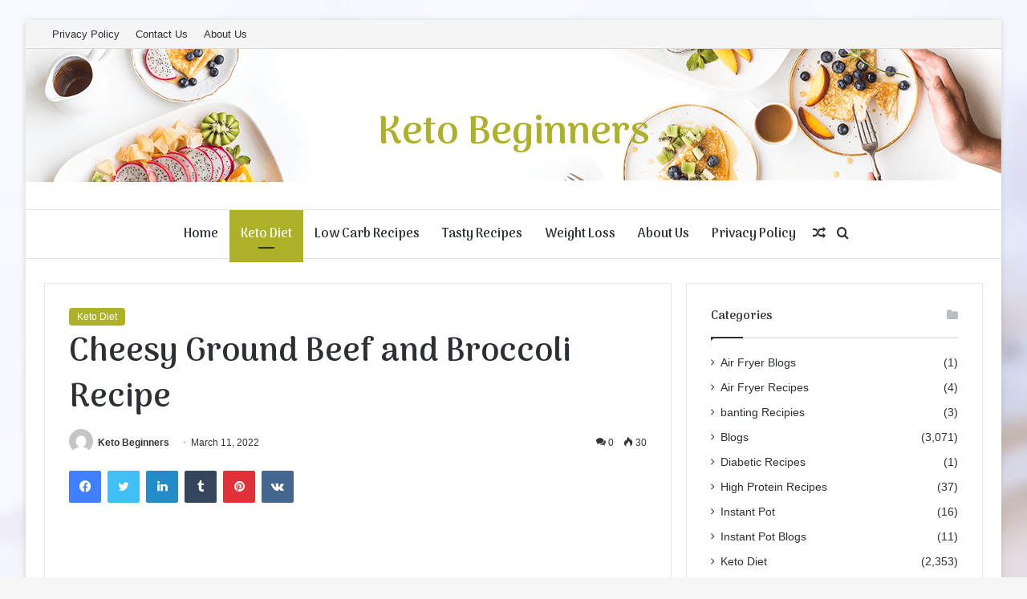

--- FILE ---
content_type: text/html; charset=utf-8
request_url: https://www.google.com/recaptcha/api2/aframe
body_size: 265
content:
<!DOCTYPE HTML><html><head><meta http-equiv="content-type" content="text/html; charset=UTF-8"></head><body><script nonce="8ua0UftZYL5iyqcqRa1Wjg">/** Anti-fraud and anti-abuse applications only. See google.com/recaptcha */ try{var clients={'sodar':'https://pagead2.googlesyndication.com/pagead/sodar?'};window.addEventListener("message",function(a){try{if(a.source===window.parent){var b=JSON.parse(a.data);var c=clients[b['id']];if(c){var d=document.createElement('img');d.src=c+b['params']+'&rc='+(localStorage.getItem("rc::a")?sessionStorage.getItem("rc::b"):"");window.document.body.appendChild(d);sessionStorage.setItem("rc::e",parseInt(sessionStorage.getItem("rc::e")||0)+1);localStorage.setItem("rc::h",'1768878189514');}}}catch(b){}});window.parent.postMessage("_grecaptcha_ready", "*");}catch(b){}</script></body></html>

--- FILE ---
content_type: text/css
request_url: https://ketobeginners.co/wp-content/themes/jannah/assets/css/widgets.min.css?ver=6.1.1
body_size: 7702
content:
.sidebar .container-wrapper,.sidebar .tie-weather-widget{margin-bottom:30px}@media (max-width: 991px){.sidebar .container-wrapper,.sidebar .tie-weather-widget{margin-bottom:15px}}body:not(.has-builder) .sidebar .container-wrapper:last-child,body:not(.has-builder) .sidebar .tie-weather-widget:last-child{margin-bottom:0}@media (max-width: 991px){.has-sidebar .sidebar{margin-top:15px}.magazine2.has-sidebar .sidebar{margin-top:40px}}.widget-title{position:relative}.widget-title .the-subtitle{font-size:15px;min-height:15px}.widget-title-icon{position:absolute;right:0;top:1px;color:#b9bec3;font-size:15px}.widget-title-icon:before{content:"\f08d"}.post-widget-body{padding-left:125px}.posts-inverted .post-widget-body:not(.no-small-thumbs){padding-left:0;padding-right:125px}.post-widget-body .post-title{font-size:14px;line-height:1.4;margin-bottom:5px}.post-widget-thumbnail{float:left;margin-right:15px;position:relative}.posts-inverted .post-widget-thumbnail{float:right;margin-left:15px;margin-right:0}.post-widget-thumbnail img.tie-small-image,.post-widget-thumbnail img.size-thumbnail,.review-thumbnail img.tie-small-image,.review-thumbnail img.size-thumbnail{width:110px}.post-widget-thumbnail .tie-small-image img,.review-thumbnail .tie-small-image img{width:110px}.widget li{padding:6px 0}.widget li:first-child{padding-top:0}.widget li:last-child{padding-bottom:0;border-bottom:0}.widget li:after{clear:both;display:table;content:""}.widget .post-meta{margin:2px 0 0;font-size:11px;line-height:17px}.widget-content-only:last-child{margin-bottom:0}.widget-content-only.tie-slider-widget{padding:0;border:0}.widget-content-only .widget-title{display:none}.widget-content-only,.section-item .widget-content-only:last-child,.side-aside .widget-content-only:last-child{margin-bottom:30px}.widget_recent_entries .widget-title-icon:before,.categort-posts .widget-title-icon:before,.posts-list .widget-title-icon:before,.widget_pages .widget-title-icon:before,.widget_text .widget-title-icon:before,.text-html .widget-title-icon:before,.tie-slider-widget .widget-title-icon:before{content:"\f0f6"}.posts-list-circle img.size-thumbnail{border-radius:100%;aspect-ratio:1;object-fit:cover}.posts-list-big-first .posts-list-items li:first-child,.posts-list-bigs .posts-list-items li,.posts-list-half-posts .posts-list-items li{padding-bottom:20px}.posts-list-big-first li:first-child .post-widget-thumbnail,.posts-list-bigs li .post-widget-thumbnail,.posts-list-half-posts li .post-widget-thumbnail{width:100%;margin-right:0;margin-bottom:10px}.posts-list-big-first li:first-child .post-widget-thumbnail a,.posts-list-bigs li .post-widget-thumbnail a,.posts-list-half-posts li .post-widget-thumbnail a{min-height:40px}.posts-list-big-first li:first-child .post-widget-body,.posts-list-bigs li .post-widget-body,.posts-list-half-posts li .post-widget-body{padding-left:0}.posts-list-big-first li:first-child .post-title,.posts-list-bigs li .post-title{font-size:18px}.posts-list-bigs li:last-child{padding-bottom:0}.posts-list-half-posts .posts-list-items{overflow:hidden;margin-bottom:-20px}.posts-list-half-posts li{width:47%;float:left}@media only screen and (min-width: 480px) and (max-width: 992px){.posts-list-half-posts li{width:48%}}.posts-list-half-posts li:nth-child(2){padding-top:0}.posts-list-half-posts li:nth-child(2n){float:right}.posts-list-half-posts li:nth-child(2n+1){clear:both}.posts-list-half-posts li .post-title{font-size:14px;line-height:1.4}.posts-list-half-posts .post-meta{overflow:inherit}@media (max-width: 991px){.posts-list-big-first .posts-list-items,.posts-list-bigs .posts-list-items{overflow:hidden}.posts-list-big-first li,.posts-list-bigs li{width:48%;float:left}.posts-list-big-first li:nth-child(2),.posts-list-bigs li:nth-child(2){padding-top:0}.posts-list-big-first li:nth-child(2n),.posts-list-bigs li:nth-child(2n){float:right}.posts-list-big-first li:nth-child(2n+1),.posts-list-bigs li:nth-child(2n+1){clear:both}.posts-list-big-first li:nth-child(2),.posts-list-big-first li:nth-child(3){float:right;clear:none}.posts-list-big-first li:nth-child(n+5){display:none}.posts-list-half-posts li .post-title{font-size:20px}}@media (max-width: 670px){.posts-list-big-first li{width:100%}.posts-list-big-first li:nth-child(2){padding-top:12px}.posts-list-big-first li:nth-child(n+5){display:block}.posts-list-bigs li{width:100%}.posts-list-bigs li:not(:last-child){padding-bottom:12px}.posts-list-half-posts li .post-title{font-size:14px}}.posts-pictures-widget .tie-row{margin:0 -4px -8px}.posts-pictures-widget .tie-row>div:nth-child(3n+1){clear:both}.posts-pictures-widget .tie-col-xs-4{padding:0 4px 8px}.widget_search .widget-title-icon:before,.widget_display_search .widget-title-icon:before,.widget_product_search .widget-title-icon:before{content:"\f002"}form.woocommerce-product-search{overflow:hidden}form.search-form{overflow:auto;position:relative;width:100%;margin-top:10px}.search-field{float:left;width:73%;padding:8px 15px}.woocommerce-product-search [type="submit"],.search-submit[type="submit"]{float:right;padding:10px 5px;margin-left:2%;width:25%}.widget_text p,.text-html p{line-height:24px}.widget_text p:not(:last-child),.widget_text ul:not(:last-child),.widget_text ol:not(:last-child),.text-html p:not(:last-child),.text-html ul:not(:last-child),.text-html ol:not(:last-child){margin-bottom:20px}.widget_text ol li,.text-html ol li{list-style:inside decimal}.widget_text ul li,.text-html ul li{list-style:inside disc}.widget_text .fa,.text-html .fa{width:16px;text-align:center}.widget_text .textwidget{overflow:hidden}.login-widget .widget-title-icon:before,.bbp_widget_login .widget-title-icon:before,.widget_bp_core_login_widget .widget-title-icon:before{content:"\f023"}.login-widget form input[type="text"],.login-widget form input[type="password"]{width:100%;float:none;margin-bottom:15px}.login-widget .pass-container{position:relative}.login-widget .pass-container input[type="password"]{padding-right:70px}.login-widget .forget-text{position:absolute;right:10px;line-height:37px;top:0;font-size:12px}.login-widget .forget-text:not(:hover){color:#666}.login-widget .rememberme{display:block;margin-bottom:15px}.login-widget .register-link{margin:8px 0 0;display:block;text-align:center}.login-widget .wp-social-login-widget{padding-top:15px}.login-widget .wp-social-login-provider-list{padding:5px 0 0}.login-widget .is-logged-login .author-avatar{text-align:center;margin:0 auto 10px}.login-widget .is-logged-login .welcome-text{text-align:center;margin-bottom:15px}.login-widget .is-logged-login li{list-style:none}.recent-comments-widget .widget-title-icon:before{content:"\f086"}.recent-comments-widget .comment-author{font-weight:bold;display:block;font-size:14px}.recent-comments-widget .post-widget-body,.tab-content-comments .post-widget-body{padding-left:80px}.widget_recent_comments .widget-title-icon:before{content:"\f086"}.widget_tag_cloud .widget-title-icon:before,.widget_product_tag_cloud .widget-title-icon:before{content:"\f02c"}.widget_product_tag_cloud .tagcloud,.widget_tag_cloud .tagcloud,.post-tags .tagcloud,.widget_layered_nav_filters .tagcloud{margin:0 -3px;font-size:0;display:block}.widget_product_tag_cloud a,.widget_tag_cloud a,.post-tags a,.widget_layered_nav_filters a{font-size:12px !important;display:inline-block;background:rgba(0,0,0,0.03);border:1px solid rgba(0,0,0,0.1);line-height:14px;margin:3px;padding:6px 10px;border-radius:2px}.widget_product_tag_cloud a:not(:hover),.widget_tag_cloud a:not(:hover),.post-tags a:not(:hover),.widget_layered_nav_filters a:not(:hover){color:var(--base-color)}.widget-posts-list+.button{margin-top:24px !important}li.widget-post-list,.recent-comments-widget li{padding:7px 0;position:relative}.widget_categories .widget-title-icon:before,.widget_product_categories .widget-title-icon:before{content:"\f07b"}.widget_categories li,.widget_product_categories li,.widget_archive li{text-align:right}.widget_categories li a,.widget_product_categories li a,.widget_archive li a{float:left;white-space:nowrap;word-wrap:normal}.widget_categories li,.widget_product_categories li,.widget_layered_nav li,.widget_archive li,.widget_nav_menu li,.widget_meta li,.widget_pages li,.widget_recent_entries li,.widget_display_forums li,.widget_display_views li,.widget_rss li,.widget_display_stats dt{padding:5px 0 5px 12px;font-size:105%}.widget_categories li a:before,.widget_product_categories li a:before,.widget_layered_nav li a:before,.widget_archive li a:before,.widget_nav_menu li a:before,.widget_meta li a:before,.widget_pages li a:before,.widget_recent_entries li a:before,.widget_display_forums li a:before,.widget_display_views li a:before,.widget_rss li a:before,.widget_display_stats dt:before{content:"\f106";font-family:'tiefonticon';color:#2c2f34;font-size:13px;display:inline-block;line-height:18px;width:12px;margin-left:-12px;text-align:left}.dark-skin .widget_categories li a:before,.dark-skin .widget_product_categories li a:before,.dark-skin .widget_layered_nav li a:before,.dark-skin .widget_archive li a:before,.dark-skin .widget_nav_menu li a:before,.dark-skin .widget_meta li a:before,.dark-skin .widget_pages li a:before,.dark-skin .widget_recent_entries li a:before,.dark-skin .widget_display_forums li a:before,.dark-skin .widget_display_views li a:before,.dark-skin .widget_rss li a:before,.dark-skin .widget_display_stats dt:before{color:#ccc}.widget_categories .children,.widget_product_categories .children,.widget_nav_menu .sub-menu,.widget_pages .children{margin-top:0;clear:both}.widget_categories .children li,.widget_product_categories .children li,.widget_nav_menu .sub-menu li,.widget_pages .children li{padding-left:15px}.widget_categories .children li:first-child,.widget_product_categories .children li:first-child,.widget_nav_menu .sub-menu li:first-child,.widget_pages .children li:first-child{padding-top:10px}.widget_categories select,.widget_archive select{width:100%}.widget_nav_menu .widget-title-icon:before{content:"\f0c9"}.site-footer .widget_nav_menu li{padding-left:0;padding-right:0}.site-footer .widget_nav_menu li a:before{display:none}.widget_recent_entries a+span,.widget_display_replies li div,.widget_display_topics li div,.widget_rss .rss-date{display:inline;color:#666;font-size:90%}.widget_recent_entries a+span:before,.widget_display_replies li div:before,.widget_display_topics li div:before,.widget_rss .rss-date:before{content:' - '}.widget_display_replies img,.widget_display_topics img{margin-bottom:-2px;border-radius:50%}.stream-item .widget-title-icon:before,.stream-item-widget .widget-title-icon:before{content:"\f0a1"}.stream-item-widget a{display:block}.stream-item-widget img{display:block;margin-right:auto;margin-left:auto;height:auto}.stream-item-widget .stream-item-widget-content{text-align:center}.stream-item-125-widget .widget-title-icon:before{content:"\f0a1"}.stream-item-125-widget ul{text-align:center;margin:0 -5px -5px}.stream-item-125-widget li{display:inline-block;padding:0;margin:5px;width:125px;height:125px}.stream-item-125-widget li a{display:block}.container-wrapper .wpcv-global-updates,.container-wrapper .wpcv-chart,.container-wrapper .wpcv-map{margin:0}.entry .wpcv-widget{margin-bottom:30px}.weather-wrap{clear:both;overflow:hidden;text-align:center;padding:15px 0 20px;line-height:1}.weather-icon{position:relative;margin:0 auto 0.1em;font-size:75px;width:1em;height:0.9em}.weather-icon-and-city{display:inline-block;padding:0 10px}.weather-icon-and-city .icon-sun:after,.weather-icon-and-city .icon-sun:before,.weather-icon-and-city .icon-cloud:after,.weather-icon-and-city .icon-cloud:before,.weather-icon-and-city .icon-mist:after,.weather-icon-and-city .icon-mist:before,.weather-icon-and-city .icon-mist-animi:after,.weather-icon-and-city .icon-mist-animi:before{top:0}.weather-current-temp{font-size:70px;font-weight:bold}.weather-current-temp sup{font-size:17px;vertical-align:super;font-weight:normal}.small-weather-icons .animi-icons-wrap{font-size:0.2em;width:2em}.small-weather-icons .icon-sun-animi:after{right:-0.35em}.small-weather-icons .icon-windysnow-animi:before{top:0.5em;left:0.1em}.small-weather-icons .icon-windysnow-animi:after{width:0.5em;height:1.2em;top:1em}.small-weather-icons .icon-thunder-animi:before{left:50%;top:40%;font-size:2em}.small-weather-icons .icon-mist:before{font-size:0.8em}.small-weather-icons .icon-mist-animi{display:none}.small-weather-icons .icon-cloud-behind:after{left:-0.4em}.small-weather-icons .icon-moon-animi:before{right:-0.4em;top:0.1em}.basecloud:before{font-size:0.86em;font-family:'tiefonticon';content:'\f105';position:absolute;left:50%;-webkit-transform:translateX(-50%);-ms-transform:translateX(-50%);transform:translateX(-50%);z-index:2}.icon-thunder-animi{position:absolute;width:100%;height:100%}.icon-thunder-animi:before,.icon-thunder-animi:after{content:"\f114";position:absolute;width:100%;z-index:2;font-size:3em;left:40%;-webkit-transform:translateX(-50%) translateY(-30%);-ms-transform:translateX(-50%) translateY(-30%);transform:translateX(-50%) translateY(-30%)}.icon-thunder-animi:after{color:orange;z-index:2;font-size:2.5em;top:90%}.icon-rainy-animi,.icon-rainy-animi-2,.icon-rainy-animi-4,.icon-rainy-animi-5,.icon-windysnow-animi,.icon-windysnow-animi-2,.icon-moon{position:absolute;width:100%;height:100%}.icon-rainy-animi:before,.icon-rainy-animi:after,.icon-rainy-animi-2:before,.icon-rainy-animi-2:after,.icon-rainy-animi-4:before,.icon-rainy-animi-4:after,.icon-rainy-animi-5:before,.icon-rainy-animi-5:after,.icon-windysnow-animi:before,.icon-windysnow-animi:after,.icon-windysnow-animi-2:before,.icon-windysnow-animi-2:after{content:"\f107";position:absolute;z-index:2;opacity:0.6}.icon-rainy-animi:after,.icon-rainy-animi-2:after,.icon-rainy-animi-4:after,.icon-rainy-animi-5:after,.icon-windysnow-animi:after,.icon-windysnow-animi-2:after{opacity:0;-webkit-animation-fill-mode:forwards;animation-fill-mode:forwards}.animi-icons-wrap{font-size:0.14em;position:absolute;z-index:2;left:48%;bottom:0;-webkit-transform:translateX(-50%);-ms-transform:translateX(-50%);transform:translateX(-50%);width:2.5em;height:2.5em}.icon-rainy-animi:before,.icon-rainy-animi:after,.icon-rainy-animi-2:before,.icon-rainy-animi-2:after,.icon-rainy-animi-4:before,.icon-rainy-animi-4:after,.icon-rainy-animi-5:before,.icon-rainy-animi-5:after{content:"\f078";top:calc(50% - 0.43em);left:0;right:auto;width:0.96em;height:0.96em}.icon-rainy-animi-2:before,.icon-rainy-animi-2:after{right:0;left:auto;top:calc(50% - 0.43em)}.icon-rainy-animi-4:before,.icon-rainy-animi-4:after{left:calc(50% - 0.43em);top:calc(100% - 0.96em)}.icon-rainy-animi-5:before,.icon-rainy-animi-5:after{left:calc(50% - 0.43em);top:0}.drizzle-icons .icon-rainy-animi:before,.drizzle-icons .icon-rainy-animi:after,.drizzle-icons .icon-rainy-animi-2:before,.drizzle-icons .icon-rainy-animi-2:after,.drizzle-icons .icon-rainy-animi-4:before,.drizzle-icons .icon-rainy-animi-4:after,.drizzle-icons .icon-rainy-animi-5:before,.drizzle-icons .icon-rainy-animi-5:after{-webkit-transform:rotate(30deg);-ms-transform:rotate(30deg);transform:rotate(30deg)}.icon-windysnow-animi:before,.icon-windysnow-animi:after,.icon-windysnow-animi-2:before,.icon-windysnow-animi-2:after{content:"\f103";width:100%;height:100%;font-size:1.8em;top:0;left:0.3em}.icon-windysnow-animi:after,.icon-windysnow-animi-2:after{width:2em;height:2em}.icon-windysnow-animi-2:before,.icon-windysnow-animi-2:after{font-size:1em;top:1.5em;right:0.7em;left:auto}.icon-windysnow-animi-2:after{width:2em;height:2em;left:-0.5em}.icon-moon:after{content:"\f10d";position:absolute;font-size:0.65em;left:0;right:0;top:0.2em}.icon-moon:before{display:none}.icon-moon-animi:before{content:"\f10d";position:absolute;right:-0.3em;font-size:0.35em;top:0.2em}.icon-sun:after{content:"\f113";position:absolute;color:orange;font-size:0.9em;left:0;right:0}.icon-sun-animi:after{content:"\f113";position:absolute;color:orange;right:-0.3em;top:0.07em;font-size:0.4em}.icon-basecloud-bg:after,.icon-cloud:after{content:"\e904";font-size:0.86em;position:absolute;left:0;right:0;z-index:2}.icon-basecloud-bg:after{content:'\e905';z-index:1}.icon-cloud-behind:after{font-size:0.48em;content:"\e904";position:absolute;left:-0.2em;top:0.4em;z-index:1;opacity:0.6}.icon-mist:before{content:'\f108';position:absolute;left:0;right:0}.icon-mist-animi:before{content:'\f108';position:absolute;left:0;right:0;display:none}.authors-list-widget .widget-title-icon::before{content:"\f007"}.authors-list-widget .about-author{padding-bottom:10px}.authors-list-widget .author-avatar img{max-width:60px}.authors-list-widget .author-name{font-size:16px}.social-statistics-widget .widget-title-icon:before{content:"\f164"}.social-statistics-widget ul{overflow:hidden}.social-statistics-widget li{float:left;width:50%;margin-left:0;padding:10px 5px 0;border-bottom:0}.social-statistics-widget li:last-child{margin-bottom:0}.social-statistics-widget .followers-num{font-weight:600}.social-statistics-widget .followers-name{font-size:11px}.social-statistics-widget a{display:block;padding:10px;position:relative;overflow:hidden;border-radius:2px}.social-statistics-widget a:hover{opacity:0.8}.social-statistics-widget a span.counter-icon{float:left;color:#ffffff;background-color:#2c2f34;width:30px;height:30px;line-height:30px;text-align:center;font-size:18px;border-radius:2px;transition:0.3s}.social-statistics-widget .followers{float:left;margin-left:10px;line-height:15px}.social-statistics-widget .followers .followers-num,.social-statistics-widget .followers .followers-name{color:#ffffff;display:block;transition:0.3s;white-space:nowrap;word-wrap:normal}.social-statistics-widget .followers .followers-name{opacity:0.8}.social-counter-total{margin-bottom:15px;font-size:120%;text-align:center}ul+.social-counter-total{margin-bottom:0;margin-top:15px}.social-counter-total .tie-icon-heart{color:red}.two-cols{margin-left:-5px;margin-right:-5px}.two-cols:not(.fullwidth-stats-icons) li:nth-child(2){padding-top:0}.two-cols li:nth-last-child(-n+2){margin-bottom:0}.two-cols li:nth-child(2n+1){clear:both}@media (min-width: 1050px){.two-cols li:nth-child(odd):last-child{width:100%}}.two-cols:not(.transparent-icons):not(.white-bg) a span.counter-icon,.fullwidth-stats-icons:not(.transparent-icons):not(.white-bg) a span.counter-icon{background:#2c2f34 !important}.fullwidth-stats-icons li{width:100%;margin-left:0;margin-right:0;padding:10px 0 0;position:relative}.fullwidth-stats-icons li:before{content:"";position:absolute;z-index:1;width:1px;height:calc(100% - 10px);left:50px;top:10px;background:rgba(255,255,255,0.3)}.fullwidth-stats-icons li:first-child{padding-top:0}.fullwidth-stats-icons li:first-child:before{height:100%;top:0}.fullwidth-stats-icons .followers{margin-left:30px}.fullwidth-stats-icons .followers span{float:left;line-height:30px;margin-right:5px}.transparent-icons li a span.counter-icon{background-color:transparent}.white-bg .social-icons-item:before{background:rgba(0,0,0,0.1)}.white-bg .social-icons-item a{border:1px solid rgba(0,0,0,0.1) !important;background:transparent !important}.white-bg .social-icons-item a span.followers span{color:var(--base-color)}.dark-skin .white-bg .social-icons-item a span.followers span{color:#ccc}.circle-icons .social-icons-item a span.counter-icon{border-radius:50%;width:35px;height:35px;line-height:35px}.circle-icons.two-cols .social-icons-item a{border:0 !important}.three-cols:not(.three-cols-without-spaces){margin-right:-5px;margin-left:-5px}.three-cols .social-icons-item{width:33.3333%;margin:0;overflow:hidden}.three-cols .social-icons-item:nth-child(-n+3){padding-top:0}.three-cols .social-icons-item:nth-child(3n+1){clear:both}.three-cols .social-icons-item:nth-last-child(-n+3){margin-bottom:0}.three-cols .social-icons-item a{padding:0}.three-cols .social-icons-item a span.counter-icon{line-height:60px;height:60px;font-size:25px;width:100%;text-align:center;background-color:transparent;color:#ffffff}.three-cols .social-icons-item .followers{background:rgba(255,255,255,0.2);margin:0;width:100%;min-height:58px;padding:10px 0;text-align:center;line-height:19px}.three-cols-without-spaces .social-icons-item:nth-child(n){padding:0}.three-cols-without-spaces .social-icons-item:nth-child(n) a{border-radius:0}.three-cols-without-spaces .social-icons-item:nth-child(n) a span.counter-icon{padding-top:5px}.three-cols-without-spaces .social-icons-item:nth-child(n) .followers{background-color:transparent;padding-top:0}.three-cols-without-spaces .social-icons-item:nth-child(n) .followers-num{font-size:18px}.social-icons-item .mailchimp-social-icon,.social-icons-item .mailchimp-social-icon .counter-icon,.social-icons-item .mailpoet-social-icon,.social-icons-item .mailpoet-social-icon .counter-icon,.social-icons-item .mymail-social-icon,.social-icons-item .mymail-social-icon .counter-icon{background-color:#2c9ab7}.social-icons-item .posts-social-icon,.social-icons-item .posts-social-icon .counter-icon{background-color:#9b59b6}.social-icons-item .comments-social-icon,.social-icons-item .comments-social-icon .counter-icon{background-color:#1abc9c}.social-icons-item .groups-social-icon,.social-icons-item .groups-social-icon .counter-icon{background-color:#788cb6}.social-icons-item .forums-social-icon,.social-icons-item .forums-social-icon .counter-icon{background-color:#88aca1}.social-icons-item .members-social-icon,.social-icons-item .members-social-icon .counter-icon{background-color:#dc5034}.social-icons-item .topics-social-icon,.social-icons-item .topics-social-icon .counter-icon{background-color:#613854}.social-icons-item .replies-social-icon,.social-icons-item .replies-social-icon .counter-icon{background-color:#71c6c1}.circle-three-cols{margin-right:-10px;margin-left:-10px}.circle-three-cols .social-icons-item{width:calc(100% / 3);margin-right:0;height:125px;overflow:hidden;padding:0}.circle-three-cols .social-icons-item:before{background:rgba(0,0,0,0.1)}.circle-three-cols .social-icons-item a{position:relative;background:transparent !important}.circle-three-cols .social-icons-item a .followers-num,.circle-three-cols .social-icons-item a .followers-name{color:var(--base-color)}.dark-skin .circle-three-cols .social-icons-item a .followers-num,.dark-skin .circle-three-cols .social-icons-item a .followers-name{color:#ccc}.circle-three-cols .social-icons-item a span{position:relative;z-index:2}.circle-three-cols .social-icons-item a span.counter-icon{color:#ffffff !important;width:70px;height:70px;line-height:70px;font-size:25px;position:relative;left:50%;margin-left:-35px}.circle-three-cols .social-icons-item .followers{margin:10px 0 0 0;width:100%;text-align:center}.circle-three-cols .social-icons-item .followers-num{font-size:15px}.squared-four-cols{margin-right:-10px;margin-left:-10px}.squared-four-cols li{width:25%;margin:0}.squared-four-cols li:nth-child(-n+4){padding-top:0}.squared-four-cols li:nth-child(4n+1){clear:both}.squared-four-cols li:nth-child(n) a{border:0 !important;padding-top:0}.squared-four-cols li:nth-child(n) a .counter-icon{position:relative;left:50%;width:54px;height:54px;line-height:54px;margin-left:-27px;font-size:20px}.squared-four-cols li:nth-child(n) .followers{text-align:center;margin:10px 0 0;display:block;width:100%}@media only screen and (min-width: 992px) and (max-width: 1050px){.two-cols.white-bg:not(.circle-icons) li,.two-cols.transparent-icons li,.two-cols:not(.transparent-icons):not(.white-bg) li{width:100%}.two-cols.white-bg:not(.circle-icons) li:nth-child(2),.two-cols.transparent-icons li:nth-child(2),.two-cols:not(.transparent-icons):not(.white-bg) li:nth-child(2){padding-top:10px}.two-cols.white-bg.circle-icons li a{padding:10px 0}.squared-four-cols li{width:33.3334%}.squared-four-cols li:nth-child(4n+1){clear:none}.squared-four-cols li:nth-child(3n+1){clear:both}}@media only screen and (min-width: 768px) and (max-width: 991px){.two-cols.white-bg,.two-cols.transparent-icons,.two-cols:not(.transparent-icons):not(.white-bg),.fullwidth-stats-icons{margin-left:-5px;margin-right:-5px}.two-cols.white-bg li,.two-cols.transparent-icons li,.two-cols:not(.transparent-icons):not(.white-bg) li,.fullwidth-stats-icons li{width:25%;padding-left:5px;padding-right:5px}.two-cols.white-bg li:before,.two-cols.transparent-icons li:before,.two-cols:not(.transparent-icons):not(.white-bg) li:before,.fullwidth-stats-icons li:before{left:55px}.two-cols.white-bg li:nth-child(-n+4),.two-cols.transparent-icons li:nth-child(-n+4),.two-cols:not(.transparent-icons):not(.white-bg) li:nth-child(-n+4),.fullwidth-stats-icons li:nth-child(-n+4){padding-top:0}.two-cols.white-bg li:nth-child(-n+4):before,.two-cols.transparent-icons li:nth-child(-n+4):before,.two-cols:not(.transparent-icons):not(.white-bg) li:nth-child(-n+4):before,.fullwidth-stats-icons li:nth-child(-n+4):before{top:0;height:100%}.two-cols.white-bg li:nth-child(2n+1),.two-cols.transparent-icons li:nth-child(2n+1),.two-cols:not(.transparent-icons):not(.white-bg) li:nth-child(2n+1),.fullwidth-stats-icons li:nth-child(2n+1){clear:none}.two-cols.white-bg li:nth-child(4n+1),.two-cols.transparent-icons li:nth-child(4n+1),.two-cols:not(.transparent-icons):not(.white-bg) li:nth-child(4n+1),.fullwidth-stats-icons li:nth-child(4n+1){clear:both}.two-cols.white-bg li .followers span,.two-cols.transparent-icons li .followers span,.two-cols:not(.transparent-icons):not(.white-bg) li .followers span,.fullwidth-stats-icons li .followers span{float:none;line-height:inherit}.three-cols .social-icons-item,.white-bg.two-cols .social-icons-item,.circle-three-cols .social-icons-item,.squared-four-cols .social-icons-item{width:20%}.three-cols .social-icons-item:nth-child(-n+5),.white-bg.two-cols .social-icons-item:nth-child(-n+5),.circle-three-cols .social-icons-item:nth-child(-n+5),.squared-four-cols .social-icons-item:nth-child(-n+5){padding-top:0}.three-cols .social-icons-item:nth-child(5n+1),.white-bg.two-cols .social-icons-item:nth-child(5n+1),.circle-three-cols .social-icons-item:nth-child(5n+1),.squared-four-cols .social-icons-item:nth-child(5n+1){clear:both}.three-cols .social-icons-item:nth-child(3n+1),.three-cols .social-icons-item:nth-child(4n+1),.white-bg.two-cols .social-icons-item:nth-child(3n+1),.white-bg.two-cols .social-icons-item:nth-child(4n+1),.circle-three-cols .social-icons-item:nth-child(3n+1),.circle-three-cols .social-icons-item:nth-child(4n+1),.squared-four-cols .social-icons-item:nth-child(3n+1),.squared-four-cols .social-icons-item:nth-child(4n+1){clear:none}}.dark-skin .social-statistics-widget .white-bg li.social-icons-item:before{background:rgba(255,255,255,0.1)}.dark-skin .social-statistics-widget .white-bg li.social-icons-item a{border-color:rgba(255,255,255,0.1) !important}.dark-skin .social-statistics-widget .white-bg li.social-icons-item a:after{background:rgba(255,255,255,0.1)}.social-icons-item .arqicon-goodreads{line-height:2.5 !important}.social-icons-item .arqicon-goodreads svg{width:20px;height:20px}.social-statistics-widget ul.three-cols .arqicon-goodreads,.social-statistics-widget ul.circle-three-cols .arqicon-goodreads,.social-statistics-widget ul.squared-four-cols .arqicon-goodreads{line-height:3 !important}.social-statistics-widget ul.three-cols .arqicon-goodreads svg,.social-statistics-widget ul.circle-three-cols .arqicon-goodreads svg,.social-statistics-widget ul.squared-four-cols .arqicon-goodreads svg{width:25px;height:25px}.social-statistics-widget ul.circle-three-cols .arqicon-goodreads{line-height:3.7 !important}.social-statistics-widget svg path{fill:#FFF}@supports (-ms-accelerator: true){.social-statistics-widget a{transition:none}}.facebook-widget .widget-title-icon:before{content:"\f09a"}.facebook-widget .fb_iframe_widget{margin:0 auto;max-width:100%;display:table !important}.soundcloud-widget .widget-title-icon:before{content:"\f1be"}.flickr-widget .widget-title-icon:before{content:"\f16e"}.flickr-widget .flickr_badge_image{width:33.33333%;padding:0 2px 4px;position:relative;min-height:1px;float:left;line-height:0}.flickr-widget .flickr-images-wrapper{margin:0 -2px}.flickr-widget a{display:block}.flickr-widget img{width:100%;transition:0.3s}.flickr-widget img:hover{opacity:0.8}.flickr-widget a.button{margin-top:10px}.widget_youtube-widget .widget-title-icon:before{content:"\f16a"}.widget_youtube-widget .youtube-box{text-align:center}.widget_tie-snapchat-theme .widget-title-icon::before{content:"\f2ac"}.tie-snapchat-badge{display:block;background-repeat:no-repeat;background-position:center;font-size:0;line-height:0;border:3px solid #000;overflow:hidden;width:200px;margin:0 auto;border-radius:20px;transition:all 0.25s}.tie-snapchat-badge.is-circle{border-radius:100%}.tie-snapchat-badge-wrap a:hover{color:#e6e419}.tie-snapchat-badge-wrap .snapchat-username,.tie-snapchat-badge-wrap .snapchat-userid{text-align:center;display:block}.tie-snapchat-badge-wrap .snapchat-username{margin-top:10px;font-size:20px;font-weight:bold}.widget_tie-patreon-widget .widget-title-icon::before{content:"\f2ac"}.tie-patreon-badge-wrap{text-align:center}.tie-patreon-badge-wrap .button{display:block;background:#ff424d;font-weight:bold;font-size:14px;border-radius:100px;padding:12px 5px;margin-top:20px}.tie-patreon-badge-wrap .button:hover{background:#ff424d}.tie-patreon-badge-wrap svg{height:5rem;width:5rem;display:inline-block;margin:10px auto}.tie-patreon-badge-wrap svg [data-color="1"]{fill:#ff424d}.tie-patreon-badge-wrap svg [data-color="2"]{fill:#241e12}.dark-skin .tie-patreon-badge-wrap svg [data-color="2"]{fill:#000}.widget_tie-buymeacoffee-widget .widget-title-icon::before{content:"\f2ac"}.widget .tie-buymeacoffee-badge-wrap{text-align:center}.widget .tie-buymeacoffee-badge-wrap a.button{display:block;background:#fd0;font-weight:bold;font-size:14px;color:#000;border-radius:100px;padding:12px 5px;margin-top:20px}.widget .tie-buymeacoffee-badge-wrap a.button:hover{background:#000;color:#fd0}.widget .tie-buymeacoffee-badge-wrap svg{height:6rem;width:6rem;display:inline-block;margin:10px auto}.dark-skin .widget .tie-buymeacoffee-badge-wrap svg path:last-child{fill:#fff}.latest-tweets-widget{position:relative;min-height:80px}.latest-tweets-widget .widget-title-icon:before{content:"\f099"}.latest-tweets-widget li{padding:0 0 10px}.latest-tweets-widget li:last-child{padding:0;margin-bottom:0;border-bottom:0}.latest-tweets-widget .widget-title+ul{margin-bottom:20px}.twitter-icon-wrap{width:20px;float:left}.twitter-icon-wrap span{color:var(--brand-color);margin-top:5px}.latest-tweets-widget .tweetaya-body{padding-left:20px}.latest-tweets-widget .tweetaya-meta{display:block;font-size:11px;text-align:right}.latest-tweets-widget .tie-slick-slider{display:none;position:relative;border-radius:2px}.latest-tweets-widget .tie-slick-slider .slick-list{width:100%}.latest-tweets-widget .tie-slick-slider li{border:0;height:58px;padding-bottom:0;overflow:hidden}.latest-tweets-widget .tie-slick-slider .twitter-icon-wrap{width:40px;height:40px;line-height:40px;background:#40bff5;border-radius:2px;margin-right:20px;text-align:center;display:none}.latest-tweets-widget .tie-slick-slider .tweetaya-body{padding:0}.latest-tweets-widget .tie-slick-slider .tweetaya-body p{margin:0}.latest-tweets-widget .slider-links{float:right;display:none}.latest-tweets-widget .slider-links .button{line-height:23px;padding:1px 10px;margin-right:10px}.latest-tweets-widget .slider-links .tie-slider-nav{margin:0;opacity:1;float:right;position:static;width:auto}.latest-tweets-widget .slider-links .tie-slider-nav li{padding:0;border:0;margin-bottom:0;margin-left:5px;float:right}.latest-tweets-widget .slider-links .tie-slider-nav li span{width:25px;height:25px;border:1px solid rgba(0,0,0,0.1);line-height:23px;position:relative;top:0;cursor:pointer;font-size:14px}.dark-skin .latest-tweets-widget .slider-links .tie-slider-nav li span:not(:hover){background-color:transparent}.latest-tweets-widget .slick-initialized ~ .slider-links{display:block}.normal-side .latest-tweets-widget .tie-slick-slider .tweetaya-body p{white-space:normal;display:block;display:-webkit-box;height:36.4px;margin:0 auto;font-size:13px;line-height:1.4;-webkit-line-clamp:2;-webkit-box-orient:vertical;overflow:hidden;text-overflow:ellipsis}.fullwidth-area .latest-tweets-widget{padding-bottom:0}@media (max-width: 767px){.fullwidth-area .latest-tweets-widget{max-height:inherit}}.fullwidth-area .latest-tweets-widget .tie-slick-slider{margin-bottom:0;background:rgba(0,0,0,0.15);padding:20px}.fullwidth-area .latest-tweets-widget .tie-slick-slider .slide{margin:2px 0;height:auto}.fullwidth-area .latest-tweets-widget .tie-slick-slider .twitter-icon-wrap{display:inline-block}.fullwidth-area .latest-tweets-widget .tie-slick-slider .twitter-icon-wrap span{color:#ffffff !important}.fullwidth-area .latest-tweets-widget .tie-slick-slider .tweetaya-body{width:calc(100% - 160px);padding-left:60px}.fullwidth-area .latest-tweets-widget .tie-slick-slider .tweetaya-body p{display:block;overflow:hidden;white-space:nowrap;word-wrap:normal;text-overflow:ellipsis}.fullwidth-area .latest-tweets-widget .tie-slick-slider .tweetaya-body .tweetaya-meta{display:inline}@media (max-width: 767px){.fullwidth-area .latest-tweets-widget .tie-slick-slider .slide{height:58px}.fullwidth-area .latest-tweets-widget .tie-slick-slider .tweetaya-body p{white-space:normal;display:block;display:-webkit-box;height:36.4px;margin:0 auto;font-size:13px;line-height:1.4;-webkit-line-clamp:2;-webkit-box-orient:vertical;overflow:hidden;text-overflow:ellipsis}}.fullwidth-area .latest-tweets-widget ul:not(.tie-slick-slider) .tweetaya-meta{text-align:left}.fullwidth-area .latest-tweets-widget .slider-links{margin:0;right:20px;top:40px;bottom:35px;position:absolute}@media (min-width: 601px){.fullwidth-area .latest-tweets-widget .widget-title ~ .slider-links{top:100px}}@media (max-width: 600px){.fullwidth-area .latest-tweets-widget .tie-slick-slider{padding-bottom:60px}.fullwidth-area .latest-tweets-widget .tie-slick-slider .tweetaya-body{width:100%}.fullwidth-area .latest-tweets-widget .slider-links{top:auto;bottom:35px}}@media (max-width: 479px){.fullwidth-area .latest-tweets-widget .tie-slick-slider .tweetaya-body{padding-left:0}.fullwidth-area .latest-tweets-widget .tie-slick-slider .twitter-icon-wrap{display:none}}.posts-list-counter{counter-reset:post-widget-counter}.posts-list-counter li.widget-post-list:before{display:block;width:30px;height:30px;content:counter(post-widget-counter, decimal);counter-increment:post-widget-counter;position:absolute;z-index:2;top:0;left:-15px;text-align:center;font-size:14px;font-weight:600;line-height:26px;border:2px solid #ffffff;background:var(--brand-color);color:var(--bright-color);border-radius:100%}@media (max-width: 991px){.magazine2 .posts-list-counter li.widget-post-list:before{left:-10px}}.dark-skin .posts-list-counter li.widget-post-list:before{border-color:#27292d}.site-footer .posts-list-counter li.widget-post-list:before,.side-aside.dark-skin .posts-list-counter li.widget-post-list:before{border-color:#1f2024}.posts-list-counter li.widget-post-list:nth-child(1):before{top:-10px;-webkit-transform:scale(1.35, 1.35);-ms-transform:scale(1.35, 1.35);transform:scale(1.35, 1.35)}.posts-list-counter li.widget-post-list:nth-child(2):before{-webkit-transform:scale(1.25, 1.25);-ms-transform:scale(1.25, 1.25);transform:scale(1.25, 1.25)}.posts-list-counter li.widget-post-list:nth-child(3):before{-webkit-transform:scale(1.15, 1.15);-ms-transform:scale(1.15, 1.15);transform:scale(1.15, 1.15)}.posts-list-counter li.widget-post-list:nth-child(4):before{-webkit-transform:scale(1.1, 1.1);-ms-transform:scale(1.1, 1.1);transform:scale(1.1, 1.1)}.posts-list-counter li.widget-post-list .no-small-thumbs{padding-left:30px !important}.timeline-widget .widget-title-icon:before{content:"\f073"}.timeline-widget ul{position:relative;padding-left:15px}.timeline-widget ul:before{content:"";position:absolute;left:0;top:0;width:2px;height:100%;background:#e6e6e6}.timeline-widget li{border-bottom:0;padding-bottom:10px}.timeline-widget li .date{font-size:10px;display:block;position:relative;color:#666;line-height:12px;margin-bottom:5px}.timeline-widget li .date:before{content:"";width:12px;height:12px;background:#e6e6e6;border:3px solid rgba(255,255,255,0.8);position:absolute;left:-20px;display:inline-block;vertical-align:middle;border-radius:50%;-webkit-transform:translateZ(0);transform:translateZ(0);-webkit-backface-visibility:hidden;backface-visibility:hidden;-webkit-font-smoothing:antialiased;-moz-osx-font-smoothing:grayscale;transition-duration:0.3s}.timeline-widget li h3{font-size:14px;line-height:1.4}.timeline-widget li a:hover .date:before{background:var(--brand-color);-webkit-transform:scale(1.2);-ms-transform:scale(1.2);transform:scale(1.2)}.social-icons-widget .widget-title-icon:before{content:"\f1e0"}.social-icons-widget ul{margin:0 -3px}.social-icons-widget .social-icons-item{float:left;margin:3px;border-bottom:0;padding:0}.social-icons-widget .social-icons-item .social-link{width:40px;height:40px;line-height:40px;font-size:18px}.social-icons-widget .is-centered{text-align:center;overflow:hidden}.social-icons-widget .is-centered .social-icons-item{float:none;display:inline-block}@media (max-width: 479px){.social-icons-widget .solid-social-icons{text-align:center}.social-icons-widget .social-icons-item{float:none;display:inline-block}}.tie-weather-widget.widget{background:var(--brand-color);color:var(--bright-color);border-width:0;padding:0;position:relative;overflow:hidden}.tie-weather-widget.widget .icon-basecloud-bg:after{color:var(--brand-color)}.tie-weather-widget.widget .user-weather-error{position:absolute;width:100%;top:0}.tie-weather-widget.widget .user-weather-error .theme-notice{background:rgba(255,0,0,0.5);color:#fff !important;text-align:center;padding:0}.tie-weather-widget .widget-title{border-bottom:0 !important;background-color:transparent;margin-bottom:0;padding:20px 20px 0}.tie-weather-widget .widget-title:after,.tie-weather-widget .widget-title:before{display:none}.tie-weather-widget .widget-title .the-subtitle{font-size:18px;color:var(--bright-color);margin:0;padding:0}.tie-weather-widget .widget-title .the-subtitle:after,.tie-weather-widget .widget-title .the-subtitle:before,.tie-weather-widget .widget-title .the-subtitle .widget-title-icon{display:none}.tie-weather-widget .widget-title span{font-weight:normal;font-size:14px}.tie-weather-widget [class^="icon-"]:before,.tie-weather-widget [class^="icon-"]:after,.tie-weather-widget [class*=" icon-"]:before,.tie-weather-widget [class*=" icon-"]:after{font-family:"tiefonticon"}.tie-weather-user-location{position:absolute;font-size:22px;display:block;top:10px;right:10px}.tie-weather-user-location.has-title{top:20px;right:20px}.tie-weather-user-location:not(.is-loading){cursor:pointer}.tie-weather-user-location .tie-icon-gps:not(:hover){opacity:0.5}.tie-weather-user-location .tie-icon-spinner{-webkit-animation:tie-spin 1s infinite linear;animation:tie-spin 1s infinite linear;opacity:0.5}.weather-name{font-size:32px;padding-top:5px;font-weight:bold;white-space:nowrap}.weather-todays-stats{display:inline-block;padding:0 10px;vertical-align:top}.weather-more-todays-stats{text-align:left;line-height:1.6;font-size:90%;padding-top:12px;padding-left:10px}.weather-more-todays-stats [class^="tie-icon-"]:before,.weather-more-todays-stats [class*=" tie-icon-"]:before{width:15px;display:inline-block;text-align:center}.weather-desc{margin-top:5px}.weather-forecast{clear:both;padding:20px 10px;overflow:hidden;margin:20px 0 -20px}.weather-forecast-day{position:relative;width:1%;display:table-cell;text-align:center}.weather-forecast-day .weather-icon{font-size:35px}.weather-forecast-day .weather-icon .icon-cloud:after,.weather-forecast-day .weather-icon .icon-basecloud-bg:after,.weather-forecast-day .weather-icon .basecloud:before{font-size:inherit;line-height:1.05}.weather-forecast-day .weather-icon .icon-rainy-animi-5,.weather-forecast-day .weather-icon .icon-thunder-animi:after,.weather-forecast-day .weather-icon .icon-windysnow-animi-2{display:none}.weather-forecast-day-abbr{font-weight:bold;font-size:0.8em;margin-top:3px;line-height:1.4}.weather-forecast-day-temp{font-size:14px}.weather-forecast-day-temp sup{font-size:8px;padding-left:2px}.widget_tie-tiktok-theme .widget-title-icon:before{content:"\e90b"}.widget_tie-tiktok-theme .tiktok-feed-feed .tiktok-feed-list .tiktok-feed-item{padding:5px !important}.widget_tie-tiktok-theme .tiktok-feed-feed .tiktok-feed-list .tiktok-feed-item .tiktok-feed-video-mask-content>span,.widget_tie-tiktok-theme .tiktok-feed-feed .tiktok-feed-list .tiktok-feed-item .tiktok-feed-icon>span{font-weight:400 !important;font-size:12px !important}.widget_tie-tiktok-theme .tiktok-feed-feed .tiktok-feed-actions{margin-bottom:0;margin-right:-5px;margin-left:-5px}.widget_tie-tiktok-theme .tiktok-feed-feed .tiktok-feed-actions .tiktok-feed-button{width:100%;margin:0}.widget_tie-tiktok-theme .tiktok-feed-feed .tiktok-feed-actions .tiktok-feed-button:hover{box-shadow:0px 9px 20px -5px #ff5374}#wp-calendar{width:100%}#wp-calendar caption{font-weight:bold;margin-bottom:15px;text-align:center}#wp-calendar thead th{text-align:center;border:none}#wp-calendar tbody{color:#aaa}#wp-calendar tbody td{border:none;padding:10px;text-align:center}#wp-calendar tbody .pad{background:none;border:none}#wp-calendar tfoot #next{text-align:right}#wp-calendar #today{background-color:var(--brand-color)}#wp-calendar #today,#wp-calendar #today a{color:var(--bright-color)}.widget_author .widget-title-icon:before{content:"\f007"}.widget_author .multiple-authors .about-author{border-width:0;border-bottom-width:1px;padding:0 0 10px;margin-bottom:20px}.widget_author .multiple-authors .about-author:last-child{margin-bottom:0;padding:0;border-bottom-width:0}.widget_author .single-author .about-author{padding:0;border:0;margin:0}@media (min-width: 992px){.widget_author div.author-avatar{float:none}.widget_author div.author-avatar a{display:block;width:90px;margin:0 auto 10px}.widget_author .author-info{padding:0 !important}}.aboutme-widget .widget-title-icon:before{content:"\f007"}.aboutme-widget .about-content-wrapper{overflow:hidden}.fullwidth-area .aboutme-widget .about-content-wrapper{padding:0 15%}@media (max-width: 991px){.aboutme-widget .about-content-wrapper{text-align:center}.aboutme-widget .about-content-wrapper .aboutme-widget-content{max-width:500px;margin:0 auto}.aboutme-widget .about-content-wrapper .social-icons li.social-icons-item{float:none;display:inline-block}}.aboutme-widget .aboutme-widget-content{overflow:hidden;min-width:140px}.aboutme-widget .aboutme-widget-content h3{margin-bottom:10px}.aboutme-widget .aboutme-widget-content span.tie-social-icon{margin-right:5px;font-size:16px;line-height:25px}.aboutme-widget .about-author-img{float:left;margin:7px 20px 15px 0;width:auto;height:auto}.aboutme-widget .about-author-img.lazy-img[data-src]{width:100px;height:100px}@media (max-width: 991px){.aboutme-widget .about-author-img{float:none;margin:7px auto 15px}}.aboutme-widget .social-icons{margin:15px 0 0}.aboutme-widget .social-icons:before{display:table;content:"";clear:both}.aboutme-widget ul.about-info{margin-top:10px}@media (min-width: 992px){.aboutme-widget .is-centered.about-content-wrapper{text-align:center}.aboutme-widget .is-centered img.about-author-img{float:none;margin:0 auto 10px}.aboutme-widget .is-centered .social-icons li.social-icons-item{float:none;display:inline-block}}.aboutme-widget .image-is-circle .about-author-img{border-radius:100%}.aboutme-widget .tie-padding{margin-bottom:0}.widget_tie-instagram-theme .widget-title-icon:before{content:"\f16d"}.widget_tie-instagram-theme .tie-insta-photos{margin:0 -2px;clear:both}.widget_tie-instagram-theme .tie-insta-post{padding:0 2px 4px !important}.widget_tie-instagram-theme .button{padding-top:12px;padding-bottom:12px;font-size:14px;font-weight:bold;margin-top:10px;background:#da2e7d;background:linear-gradient(29.61deg, #f38334 0%, #da2e7d 50.39%, #6b54c6 100%);transition:all 0.25s}.widget_tie-instagram-theme .button:hover{margin-top:8px;margin-bottom:2px;box-shadow:0px 9px 20px -5px #6b54c6;background:linear-gradient(150deg, #f38334 0%, #da2e7d 50.39%, #6b54c6 100%)}.widget_tie-instagram-theme .button .tie-icon-instagram{font-size:12pt;vertical-align:text-bottom}.tie-widget-categories li a:hover+span{box-shadow:inset 0 0 0 11px rgba(0,0,0,0.3)}div.tie-widget-categories .children li{padding-left:0;padding-right:0}.cat-counter a+span{display:inline-block;background-color:var(--brand-color);text-align:center;font-size:85%;padding:0 5px;min-width:24px;height:22px;line-height:22px;color:var(--bright-color);border-radius:2px;transition:box-shadow 0.6s cubic-bezier(0.165, 0.84, 0.44, 1)}.widget_rss .widget-title-icon:before{content:"\f09e"}.widget_rss img.rss-widget-icon{display:none}.widget_meta .widget-title-icon:before{content:"\f0c1"}.widget_media_video .widget-title-icon:before{content:"\f04b"}.widget_media_video iframe,.widget_media_video video{max-width:100%}.widget_media_image .widget-title-icon:before{content:"\f030"}.widget_media_image img{margin:0 auto;display:block}.widget_media_audio .widget-title-icon:before{content:"\f025"}.widget_archive .widget-title-icon:before{content:"\f187"}.fullwidth-area .widget_tag_cloud{text-align:center}.fullwidth-area .widget_tag_cloud .widget-title{padding-bottom:0;margin-bottom:20px}.fullwidth-area .widget_tag_cloud .widget-title .the-subtitle{font-weight:700;font-size:32px}.fullwidth-area .widget_tag_cloud .widget-title:before,.fullwidth-area .widget_tag_cloud .widget-title:after{display:none}.block-head-4 .fullwidth-area .widget_tag_cloud .widget-title{padding-top:10px;padding-bottom:10px}.block-head-4 .fullwidth-area .widget_tag_cloud .widget-title:before{display:block}.block-head-7 .fullwidth-area .widget_tag_cloud .widget-title{padding:7px 10px}.fullwidth-area .widget_tag_cloud .tagcloud a{background:rgba(0,0,0,0.2);border-radius:0;font-size:20px !important;font-weight:600;margin:0 2px 6px 2px;padding:14px 18px;border:none;text-transform:capitalize}@media (max-width: 767px){.fullwidth-area .widget_tag_cloud .tagcloud a{font-size:14px !important;margin:0 2px 6px 2px;padding:10px 15px}}.fullwidth-area .widget_tag_cloud .tagcloud a:hover{background-color:var(--brand-color);color:var(--bright-color)}.widget-posts-list-container{position:relative}.widget-posts-list-container.is-loading{opacity:0.5;transition:opacity 0.3s}.tie-slider-widget .main-slider{z-index:2}.tie-slider-widget .slide img{display:none}.normal-side .tie-slider-widget .container{width:100%;max-width:none;margin:0;padding:0}.normal-side .tie-slider-widget .tie-slick-slider:not(.slick-initialized) .slide:first-child{display:block !important}.normal-side .tie-slider-widget .slick-list{width:100%;margin:0}.normal-side .tie-slider-widget .slide{margin:0;height:220px}@media only screen and (min-width: 480px) and (max-width: 768px){.normal-side .tie-slider-widget .slide{height:300px}}@media only screen and (min-width: 768px) and (max-width: 992px){.sidebar.normal-side .tie-slider-widget .slide{height:400px}}.normal-side .tie-slider-widget .thumb-overlay{padding:20px}.normal-side .tie-slider-widget .thumb-title{font-size:18px}.normal-side .tie-slider-widget .tie-slider-nav li{padding:0}.fullwidth-area .main-slider-inner>.container,.fullwidth-area>.container{padding:0}.fullwidth-area .tie-slick-dots{display:none !important}
